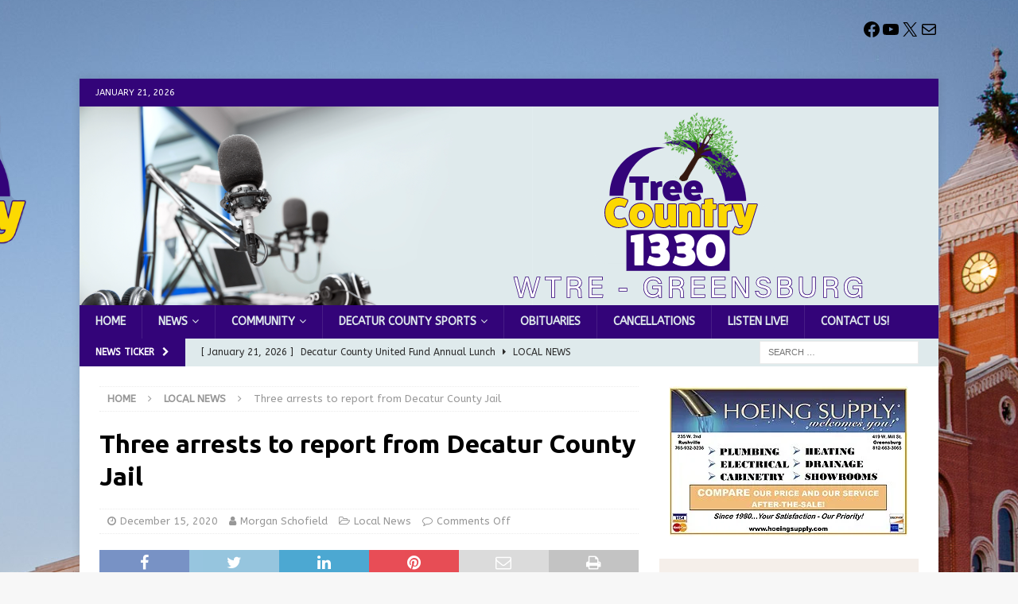

--- FILE ---
content_type: text/html; charset=UTF-8
request_url: https://www.wtreradio.com/localnews/three-arrests-to-report-from-decatur-county-jail-3/
body_size: 16256
content:
<!DOCTYPE html>
<html class="no-js mh-one-sb" dir="ltr" lang="en" prefix="og: https://ogp.me/ns#">
<head>
<meta charset="UTF-8">
<meta name="viewport" content="width=device-width, initial-scale=1.0">
<link rel="profile" href="http://gmpg.org/xfn/11" />
<title>Three arrests to report from Decatur County Jail - WTRE Radio</title>
	<style>img:is([sizes="auto" i], [sizes^="auto," i]) { contain-intrinsic-size: 3000px 1500px }</style>
	
		<!-- All in One SEO 4.8.7 - aioseo.com -->
	<meta name="description" content="24-year old Destinee Vanderpohl of Greensburg - probable cause warrant. 23-year old Colton Roberts of Greensburg - probable cause warrant. 40-year old Angel Reyez-Rueda of Batesville - allegation of operating a vehicle with a blood alcohol content of .15 or more" />
	<meta name="robots" content="max-image-preview:large" />
	<meta name="author" content="Morgan Schofield"/>
	<link rel="canonical" href="https://www.wtreradio.com/localnews/three-arrests-to-report-from-decatur-county-jail-3/" />
	<meta name="generator" content="All in One SEO (AIOSEO) 4.8.7" />
		<meta property="og:locale" content="en_US" />
		<meta property="og:site_name" content="WTRE Radio - Tree Country 1330" />
		<meta property="og:type" content="article" />
		<meta property="og:title" content="Three arrests to report from Decatur County Jail - WTRE Radio" />
		<meta property="og:description" content="24-year old Destinee Vanderpohl of Greensburg - probable cause warrant. 23-year old Colton Roberts of Greensburg - probable cause warrant. 40-year old Angel Reyez-Rueda of Batesville - allegation of operating a vehicle with a blood alcohol content of .15 or more" />
		<meta property="og:url" content="https://www.wtreradio.com/localnews/three-arrests-to-report-from-decatur-county-jail-3/" />
		<meta property="article:tag" content="local news" />
		<meta property="article:published_time" content="2020-12-15T19:03:00+00:00" />
		<meta property="article:modified_time" content="2020-12-30T19:04:10+00:00" />
		<meta property="article:publisher" content="https://www.facebook.com/profile.php?id=100063732244478" />
		<meta name="twitter:card" content="summary_large_image" />
		<meta name="twitter:title" content="Three arrests to report from Decatur County Jail - WTRE Radio" />
		<meta name="twitter:description" content="24-year old Destinee Vanderpohl of Greensburg - probable cause warrant. 23-year old Colton Roberts of Greensburg - probable cause warrant. 40-year old Angel Reyez-Rueda of Batesville - allegation of operating a vehicle with a blood alcohol content of .15 or more" />
		<meta name="twitter:image" content="https://www.wtreradio.com/wp-content/uploads/2025/07/Untitled-11.png" />
		<script type="application/ld+json" class="aioseo-schema">
			{"@context":"https:\/\/schema.org","@graph":[{"@type":"BlogPosting","@id":"https:\/\/www.wtreradio.com\/localnews\/three-arrests-to-report-from-decatur-county-jail-3\/#blogposting","name":"Three arrests to report from Decatur County Jail - WTRE Radio","headline":"Three arrests to report from Decatur County Jail","author":{"@id":"https:\/\/www.wtreradio.com\/author\/mschofield\/#author"},"publisher":{"@id":"https:\/\/www.wtreradio.com\/#organization"},"image":{"@type":"ImageObject","url":"https:\/\/i0.wp.com\/www.wtreradio.com\/wp-content\/uploads\/2025\/07\/Untitled-11.png?fit=1080%2C1080&ssl=1","@id":"https:\/\/www.wtreradio.com\/#articleImage","width":1080,"height":1080},"datePublished":"2020-12-15T14:03:00-05:00","dateModified":"2020-12-30T14:04:10-05:00","inLanguage":"en","mainEntityOfPage":{"@id":"https:\/\/www.wtreradio.com\/localnews\/three-arrests-to-report-from-decatur-county-jail-3\/#webpage"},"isPartOf":{"@id":"https:\/\/www.wtreradio.com\/localnews\/three-arrests-to-report-from-decatur-county-jail-3\/#webpage"},"articleSection":"Local News"},{"@type":"BreadcrumbList","@id":"https:\/\/www.wtreradio.com\/localnews\/three-arrests-to-report-from-decatur-county-jail-3\/#breadcrumblist","itemListElement":[{"@type":"ListItem","@id":"https:\/\/www.wtreradio.com#listItem","position":1,"name":"Home","item":"https:\/\/www.wtreradio.com","nextItem":{"@type":"ListItem","@id":"https:\/\/www.wtreradio.com\/category\/localnews\/#listItem","name":"Local News"}},{"@type":"ListItem","@id":"https:\/\/www.wtreradio.com\/category\/localnews\/#listItem","position":2,"name":"Local News","item":"https:\/\/www.wtreradio.com\/category\/localnews\/","nextItem":{"@type":"ListItem","@id":"https:\/\/www.wtreradio.com\/localnews\/three-arrests-to-report-from-decatur-county-jail-3\/#listItem","name":"Three arrests to report from Decatur County Jail"},"previousItem":{"@type":"ListItem","@id":"https:\/\/www.wtreradio.com#listItem","name":"Home"}},{"@type":"ListItem","@id":"https:\/\/www.wtreradio.com\/localnews\/three-arrests-to-report-from-decatur-county-jail-3\/#listItem","position":3,"name":"Three arrests to report from Decatur County Jail","previousItem":{"@type":"ListItem","@id":"https:\/\/www.wtreradio.com\/category\/localnews\/#listItem","name":"Local News"}}]},{"@type":"Organization","@id":"https:\/\/www.wtreradio.com\/#organization","name":"WTRE Radio","description":"Tree Country 1330","url":"https:\/\/www.wtreradio.com\/","telephone":"+18126633000","logo":{"@type":"ImageObject","url":"https:\/\/i0.wp.com\/www.wtreradio.com\/wp-content\/uploads\/2025\/07\/Untitled-11.png?fit=1080%2C1080&ssl=1","@id":"https:\/\/www.wtreradio.com\/localnews\/three-arrests-to-report-from-decatur-county-jail-3\/#organizationLogo","width":1080,"height":1080},"image":{"@id":"https:\/\/www.wtreradio.com\/localnews\/three-arrests-to-report-from-decatur-county-jail-3\/#organizationLogo"},"sameAs":["https:\/\/www.youtube.com\/@wtreradio665"]},{"@type":"Person","@id":"https:\/\/www.wtreradio.com\/author\/mschofield\/#author","url":"https:\/\/www.wtreradio.com\/author\/mschofield\/","name":"Morgan Schofield","image":{"@type":"ImageObject","@id":"https:\/\/www.wtreradio.com\/localnews\/three-arrests-to-report-from-decatur-county-jail-3\/#authorImage","url":"https:\/\/secure.gravatar.com\/avatar\/d409b2bf8c85142fc86f137bb41e730e703002e1917eb4c45b79f54d910b2dab?s=96&d=mm&r=g","width":96,"height":96,"caption":"Morgan Schofield"}},{"@type":"WebPage","@id":"https:\/\/www.wtreradio.com\/localnews\/three-arrests-to-report-from-decatur-county-jail-3\/#webpage","url":"https:\/\/www.wtreradio.com\/localnews\/three-arrests-to-report-from-decatur-county-jail-3\/","name":"Three arrests to report from Decatur County Jail - WTRE Radio","description":"24-year old Destinee Vanderpohl of Greensburg - probable cause warrant. 23-year old Colton Roberts of Greensburg - probable cause warrant. 40-year old Angel Reyez-Rueda of Batesville - allegation of operating a vehicle with a blood alcohol content of .15 or more","inLanguage":"en","isPartOf":{"@id":"https:\/\/www.wtreradio.com\/#website"},"breadcrumb":{"@id":"https:\/\/www.wtreradio.com\/localnews\/three-arrests-to-report-from-decatur-county-jail-3\/#breadcrumblist"},"author":{"@id":"https:\/\/www.wtreradio.com\/author\/mschofield\/#author"},"creator":{"@id":"https:\/\/www.wtreradio.com\/author\/mschofield\/#author"},"datePublished":"2020-12-15T14:03:00-05:00","dateModified":"2020-12-30T14:04:10-05:00"},{"@type":"WebSite","@id":"https:\/\/www.wtreradio.com\/#website","url":"https:\/\/www.wtreradio.com\/","name":"WTRE Radio","description":"Tree Country 1330","inLanguage":"en","publisher":{"@id":"https:\/\/www.wtreradio.com\/#organization"}}]}
		</script>
		<!-- All in One SEO -->

<link rel='dns-prefetch' href='//stats.wp.com' />
<link rel='dns-prefetch' href='//fonts.googleapis.com' />
<link rel='preconnect' href='//i0.wp.com' />
<link rel='preconnect' href='//c0.wp.com' />
<link rel="alternate" type="application/rss+xml" title="WTRE Radio &raquo; Feed" href="https://www.wtreradio.com/feed/" />
<script type="text/javascript">
/* <![CDATA[ */
window._wpemojiSettings = {"baseUrl":"https:\/\/s.w.org\/images\/core\/emoji\/16.0.1\/72x72\/","ext":".png","svgUrl":"https:\/\/s.w.org\/images\/core\/emoji\/16.0.1\/svg\/","svgExt":".svg","source":{"concatemoji":"https:\/\/www.wtreradio.com\/wp-includes\/js\/wp-emoji-release.min.js?ver=6.8.2"}};
/*! This file is auto-generated */
!function(s,n){var o,i,e;function c(e){try{var t={supportTests:e,timestamp:(new Date).valueOf()};sessionStorage.setItem(o,JSON.stringify(t))}catch(e){}}function p(e,t,n){e.clearRect(0,0,e.canvas.width,e.canvas.height),e.fillText(t,0,0);var t=new Uint32Array(e.getImageData(0,0,e.canvas.width,e.canvas.height).data),a=(e.clearRect(0,0,e.canvas.width,e.canvas.height),e.fillText(n,0,0),new Uint32Array(e.getImageData(0,0,e.canvas.width,e.canvas.height).data));return t.every(function(e,t){return e===a[t]})}function u(e,t){e.clearRect(0,0,e.canvas.width,e.canvas.height),e.fillText(t,0,0);for(var n=e.getImageData(16,16,1,1),a=0;a<n.data.length;a++)if(0!==n.data[a])return!1;return!0}function f(e,t,n,a){switch(t){case"flag":return n(e,"\ud83c\udff3\ufe0f\u200d\u26a7\ufe0f","\ud83c\udff3\ufe0f\u200b\u26a7\ufe0f")?!1:!n(e,"\ud83c\udde8\ud83c\uddf6","\ud83c\udde8\u200b\ud83c\uddf6")&&!n(e,"\ud83c\udff4\udb40\udc67\udb40\udc62\udb40\udc65\udb40\udc6e\udb40\udc67\udb40\udc7f","\ud83c\udff4\u200b\udb40\udc67\u200b\udb40\udc62\u200b\udb40\udc65\u200b\udb40\udc6e\u200b\udb40\udc67\u200b\udb40\udc7f");case"emoji":return!a(e,"\ud83e\udedf")}return!1}function g(e,t,n,a){var r="undefined"!=typeof WorkerGlobalScope&&self instanceof WorkerGlobalScope?new OffscreenCanvas(300,150):s.createElement("canvas"),o=r.getContext("2d",{willReadFrequently:!0}),i=(o.textBaseline="top",o.font="600 32px Arial",{});return e.forEach(function(e){i[e]=t(o,e,n,a)}),i}function t(e){var t=s.createElement("script");t.src=e,t.defer=!0,s.head.appendChild(t)}"undefined"!=typeof Promise&&(o="wpEmojiSettingsSupports",i=["flag","emoji"],n.supports={everything:!0,everythingExceptFlag:!0},e=new Promise(function(e){s.addEventListener("DOMContentLoaded",e,{once:!0})}),new Promise(function(t){var n=function(){try{var e=JSON.parse(sessionStorage.getItem(o));if("object"==typeof e&&"number"==typeof e.timestamp&&(new Date).valueOf()<e.timestamp+604800&&"object"==typeof e.supportTests)return e.supportTests}catch(e){}return null}();if(!n){if("undefined"!=typeof Worker&&"undefined"!=typeof OffscreenCanvas&&"undefined"!=typeof URL&&URL.createObjectURL&&"undefined"!=typeof Blob)try{var e="postMessage("+g.toString()+"("+[JSON.stringify(i),f.toString(),p.toString(),u.toString()].join(",")+"));",a=new Blob([e],{type:"text/javascript"}),r=new Worker(URL.createObjectURL(a),{name:"wpTestEmojiSupports"});return void(r.onmessage=function(e){c(n=e.data),r.terminate(),t(n)})}catch(e){}c(n=g(i,f,p,u))}t(n)}).then(function(e){for(var t in e)n.supports[t]=e[t],n.supports.everything=n.supports.everything&&n.supports[t],"flag"!==t&&(n.supports.everythingExceptFlag=n.supports.everythingExceptFlag&&n.supports[t]);n.supports.everythingExceptFlag=n.supports.everythingExceptFlag&&!n.supports.flag,n.DOMReady=!1,n.readyCallback=function(){n.DOMReady=!0}}).then(function(){return e}).then(function(){var e;n.supports.everything||(n.readyCallback(),(e=n.source||{}).concatemoji?t(e.concatemoji):e.wpemoji&&e.twemoji&&(t(e.twemoji),t(e.wpemoji)))}))}((window,document),window._wpemojiSettings);
/* ]]> */
</script>
<!-- www.wtreradio.com is managing ads with Advanced Ads 2.0.11 – https://wpadvancedads.com/ --><script id="wtrer-ready">
			window.advanced_ads_ready=function(e,a){a=a||"complete";var d=function(e){return"interactive"===a?"loading"!==e:"complete"===e};d(document.readyState)?e():document.addEventListener("readystatechange",(function(a){d(a.target.readyState)&&e()}),{once:"interactive"===a})},window.advanced_ads_ready_queue=window.advanced_ads_ready_queue||[];		</script>
		<link rel='stylesheet' id='jetpack_related-posts-css' href='https://c0.wp.com/p/jetpack/15.0/modules/related-posts/related-posts.css' type='text/css' media='all' />
<link rel='stylesheet' id='dashicons-css' href='https://c0.wp.com/c/6.8.2/wp-includes/css/dashicons.min.css' type='text/css' media='all' />
<link rel='stylesheet' id='post-views-counter-frontend-css' href='https://www.wtreradio.com/wp-content/plugins/post-views-counter/css/frontend.min.css?ver=1.5.5' type='text/css' media='all' />
<style id='wp-emoji-styles-inline-css' type='text/css'>

	img.wp-smiley, img.emoji {
		display: inline !important;
		border: none !important;
		box-shadow: none !important;
		height: 1em !important;
		width: 1em !important;
		margin: 0 0.07em !important;
		vertical-align: -0.1em !important;
		background: none !important;
		padding: 0 !important;
	}
</style>
<link rel='stylesheet' id='wp-block-library-css' href='https://c0.wp.com/c/6.8.2/wp-includes/css/dist/block-library/style.min.css' type='text/css' media='all' />
<style id='classic-theme-styles-inline-css' type='text/css'>
/*! This file is auto-generated */
.wp-block-button__link{color:#fff;background-color:#32373c;border-radius:9999px;box-shadow:none;text-decoration:none;padding:calc(.667em + 2px) calc(1.333em + 2px);font-size:1.125em}.wp-block-file__button{background:#32373c;color:#fff;text-decoration:none}
</style>
<link rel='stylesheet' id='ap-block-posts-style-css' href='https://www.wtreradio.com/wp-content/plugins/advanced-post-block/build/view.css?ver=6.8.2' type='text/css' media='all' />
<link rel='stylesheet' id='mediaelement-css' href='https://c0.wp.com/c/6.8.2/wp-includes/js/mediaelement/mediaelementplayer-legacy.min.css' type='text/css' media='all' />
<link rel='stylesheet' id='wp-mediaelement-css' href='https://c0.wp.com/c/6.8.2/wp-includes/js/mediaelement/wp-mediaelement.min.css' type='text/css' media='all' />
<style id='jetpack-sharing-buttons-style-inline-css' type='text/css'>
.jetpack-sharing-buttons__services-list{display:flex;flex-direction:row;flex-wrap:wrap;gap:0;list-style-type:none;margin:5px;padding:0}.jetpack-sharing-buttons__services-list.has-small-icon-size{font-size:12px}.jetpack-sharing-buttons__services-list.has-normal-icon-size{font-size:16px}.jetpack-sharing-buttons__services-list.has-large-icon-size{font-size:24px}.jetpack-sharing-buttons__services-list.has-huge-icon-size{font-size:36px}@media print{.jetpack-sharing-buttons__services-list{display:none!important}}.editor-styles-wrapper .wp-block-jetpack-sharing-buttons{gap:0;padding-inline-start:0}ul.jetpack-sharing-buttons__services-list.has-background{padding:1.25em 2.375em}
</style>
<style id='global-styles-inline-css' type='text/css'>
:root{--wp--preset--aspect-ratio--square: 1;--wp--preset--aspect-ratio--4-3: 4/3;--wp--preset--aspect-ratio--3-4: 3/4;--wp--preset--aspect-ratio--3-2: 3/2;--wp--preset--aspect-ratio--2-3: 2/3;--wp--preset--aspect-ratio--16-9: 16/9;--wp--preset--aspect-ratio--9-16: 9/16;--wp--preset--color--black: #000000;--wp--preset--color--cyan-bluish-gray: #abb8c3;--wp--preset--color--white: #ffffff;--wp--preset--color--pale-pink: #f78da7;--wp--preset--color--vivid-red: #cf2e2e;--wp--preset--color--luminous-vivid-orange: #ff6900;--wp--preset--color--luminous-vivid-amber: #fcb900;--wp--preset--color--light-green-cyan: #7bdcb5;--wp--preset--color--vivid-green-cyan: #00d084;--wp--preset--color--pale-cyan-blue: #8ed1fc;--wp--preset--color--vivid-cyan-blue: #0693e3;--wp--preset--color--vivid-purple: #9b51e0;--wp--preset--gradient--vivid-cyan-blue-to-vivid-purple: linear-gradient(135deg,rgba(6,147,227,1) 0%,rgb(155,81,224) 100%);--wp--preset--gradient--light-green-cyan-to-vivid-green-cyan: linear-gradient(135deg,rgb(122,220,180) 0%,rgb(0,208,130) 100%);--wp--preset--gradient--luminous-vivid-amber-to-luminous-vivid-orange: linear-gradient(135deg,rgba(252,185,0,1) 0%,rgba(255,105,0,1) 100%);--wp--preset--gradient--luminous-vivid-orange-to-vivid-red: linear-gradient(135deg,rgba(255,105,0,1) 0%,rgb(207,46,46) 100%);--wp--preset--gradient--very-light-gray-to-cyan-bluish-gray: linear-gradient(135deg,rgb(238,238,238) 0%,rgb(169,184,195) 100%);--wp--preset--gradient--cool-to-warm-spectrum: linear-gradient(135deg,rgb(74,234,220) 0%,rgb(151,120,209) 20%,rgb(207,42,186) 40%,rgb(238,44,130) 60%,rgb(251,105,98) 80%,rgb(254,248,76) 100%);--wp--preset--gradient--blush-light-purple: linear-gradient(135deg,rgb(255,206,236) 0%,rgb(152,150,240) 100%);--wp--preset--gradient--blush-bordeaux: linear-gradient(135deg,rgb(254,205,165) 0%,rgb(254,45,45) 50%,rgb(107,0,62) 100%);--wp--preset--gradient--luminous-dusk: linear-gradient(135deg,rgb(255,203,112) 0%,rgb(199,81,192) 50%,rgb(65,88,208) 100%);--wp--preset--gradient--pale-ocean: linear-gradient(135deg,rgb(255,245,203) 0%,rgb(182,227,212) 50%,rgb(51,167,181) 100%);--wp--preset--gradient--electric-grass: linear-gradient(135deg,rgb(202,248,128) 0%,rgb(113,206,126) 100%);--wp--preset--gradient--midnight: linear-gradient(135deg,rgb(2,3,129) 0%,rgb(40,116,252) 100%);--wp--preset--font-size--small: 13px;--wp--preset--font-size--medium: 20px;--wp--preset--font-size--large: 36px;--wp--preset--font-size--x-large: 42px;--wp--preset--spacing--20: 0.44rem;--wp--preset--spacing--30: 0.67rem;--wp--preset--spacing--40: 1rem;--wp--preset--spacing--50: 1.5rem;--wp--preset--spacing--60: 2.25rem;--wp--preset--spacing--70: 3.38rem;--wp--preset--spacing--80: 5.06rem;--wp--preset--shadow--natural: 6px 6px 9px rgba(0, 0, 0, 0.2);--wp--preset--shadow--deep: 12px 12px 50px rgba(0, 0, 0, 0.4);--wp--preset--shadow--sharp: 6px 6px 0px rgba(0, 0, 0, 0.2);--wp--preset--shadow--outlined: 6px 6px 0px -3px rgba(255, 255, 255, 1), 6px 6px rgba(0, 0, 0, 1);--wp--preset--shadow--crisp: 6px 6px 0px rgba(0, 0, 0, 1);}:where(.is-layout-flex){gap: 0.5em;}:where(.is-layout-grid){gap: 0.5em;}body .is-layout-flex{display: flex;}.is-layout-flex{flex-wrap: wrap;align-items: center;}.is-layout-flex > :is(*, div){margin: 0;}body .is-layout-grid{display: grid;}.is-layout-grid > :is(*, div){margin: 0;}:where(.wp-block-columns.is-layout-flex){gap: 2em;}:where(.wp-block-columns.is-layout-grid){gap: 2em;}:where(.wp-block-post-template.is-layout-flex){gap: 1.25em;}:where(.wp-block-post-template.is-layout-grid){gap: 1.25em;}.has-black-color{color: var(--wp--preset--color--black) !important;}.has-cyan-bluish-gray-color{color: var(--wp--preset--color--cyan-bluish-gray) !important;}.has-white-color{color: var(--wp--preset--color--white) !important;}.has-pale-pink-color{color: var(--wp--preset--color--pale-pink) !important;}.has-vivid-red-color{color: var(--wp--preset--color--vivid-red) !important;}.has-luminous-vivid-orange-color{color: var(--wp--preset--color--luminous-vivid-orange) !important;}.has-luminous-vivid-amber-color{color: var(--wp--preset--color--luminous-vivid-amber) !important;}.has-light-green-cyan-color{color: var(--wp--preset--color--light-green-cyan) !important;}.has-vivid-green-cyan-color{color: var(--wp--preset--color--vivid-green-cyan) !important;}.has-pale-cyan-blue-color{color: var(--wp--preset--color--pale-cyan-blue) !important;}.has-vivid-cyan-blue-color{color: var(--wp--preset--color--vivid-cyan-blue) !important;}.has-vivid-purple-color{color: var(--wp--preset--color--vivid-purple) !important;}.has-black-background-color{background-color: var(--wp--preset--color--black) !important;}.has-cyan-bluish-gray-background-color{background-color: var(--wp--preset--color--cyan-bluish-gray) !important;}.has-white-background-color{background-color: var(--wp--preset--color--white) !important;}.has-pale-pink-background-color{background-color: var(--wp--preset--color--pale-pink) !important;}.has-vivid-red-background-color{background-color: var(--wp--preset--color--vivid-red) !important;}.has-luminous-vivid-orange-background-color{background-color: var(--wp--preset--color--luminous-vivid-orange) !important;}.has-luminous-vivid-amber-background-color{background-color: var(--wp--preset--color--luminous-vivid-amber) !important;}.has-light-green-cyan-background-color{background-color: var(--wp--preset--color--light-green-cyan) !important;}.has-vivid-green-cyan-background-color{background-color: var(--wp--preset--color--vivid-green-cyan) !important;}.has-pale-cyan-blue-background-color{background-color: var(--wp--preset--color--pale-cyan-blue) !important;}.has-vivid-cyan-blue-background-color{background-color: var(--wp--preset--color--vivid-cyan-blue) !important;}.has-vivid-purple-background-color{background-color: var(--wp--preset--color--vivid-purple) !important;}.has-black-border-color{border-color: var(--wp--preset--color--black) !important;}.has-cyan-bluish-gray-border-color{border-color: var(--wp--preset--color--cyan-bluish-gray) !important;}.has-white-border-color{border-color: var(--wp--preset--color--white) !important;}.has-pale-pink-border-color{border-color: var(--wp--preset--color--pale-pink) !important;}.has-vivid-red-border-color{border-color: var(--wp--preset--color--vivid-red) !important;}.has-luminous-vivid-orange-border-color{border-color: var(--wp--preset--color--luminous-vivid-orange) !important;}.has-luminous-vivid-amber-border-color{border-color: var(--wp--preset--color--luminous-vivid-amber) !important;}.has-light-green-cyan-border-color{border-color: var(--wp--preset--color--light-green-cyan) !important;}.has-vivid-green-cyan-border-color{border-color: var(--wp--preset--color--vivid-green-cyan) !important;}.has-pale-cyan-blue-border-color{border-color: var(--wp--preset--color--pale-cyan-blue) !important;}.has-vivid-cyan-blue-border-color{border-color: var(--wp--preset--color--vivid-cyan-blue) !important;}.has-vivid-purple-border-color{border-color: var(--wp--preset--color--vivid-purple) !important;}.has-vivid-cyan-blue-to-vivid-purple-gradient-background{background: var(--wp--preset--gradient--vivid-cyan-blue-to-vivid-purple) !important;}.has-light-green-cyan-to-vivid-green-cyan-gradient-background{background: var(--wp--preset--gradient--light-green-cyan-to-vivid-green-cyan) !important;}.has-luminous-vivid-amber-to-luminous-vivid-orange-gradient-background{background: var(--wp--preset--gradient--luminous-vivid-amber-to-luminous-vivid-orange) !important;}.has-luminous-vivid-orange-to-vivid-red-gradient-background{background: var(--wp--preset--gradient--luminous-vivid-orange-to-vivid-red) !important;}.has-very-light-gray-to-cyan-bluish-gray-gradient-background{background: var(--wp--preset--gradient--very-light-gray-to-cyan-bluish-gray) !important;}.has-cool-to-warm-spectrum-gradient-background{background: var(--wp--preset--gradient--cool-to-warm-spectrum) !important;}.has-blush-light-purple-gradient-background{background: var(--wp--preset--gradient--blush-light-purple) !important;}.has-blush-bordeaux-gradient-background{background: var(--wp--preset--gradient--blush-bordeaux) !important;}.has-luminous-dusk-gradient-background{background: var(--wp--preset--gradient--luminous-dusk) !important;}.has-pale-ocean-gradient-background{background: var(--wp--preset--gradient--pale-ocean) !important;}.has-electric-grass-gradient-background{background: var(--wp--preset--gradient--electric-grass) !important;}.has-midnight-gradient-background{background: var(--wp--preset--gradient--midnight) !important;}.has-small-font-size{font-size: var(--wp--preset--font-size--small) !important;}.has-medium-font-size{font-size: var(--wp--preset--font-size--medium) !important;}.has-large-font-size{font-size: var(--wp--preset--font-size--large) !important;}.has-x-large-font-size{font-size: var(--wp--preset--font-size--x-large) !important;}
:where(.wp-block-post-template.is-layout-flex){gap: 1.25em;}:where(.wp-block-post-template.is-layout-grid){gap: 1.25em;}
:where(.wp-block-columns.is-layout-flex){gap: 2em;}:where(.wp-block-columns.is-layout-grid){gap: 2em;}
:root :where(.wp-block-pullquote){font-size: 1.5em;line-height: 1.6;}
</style>
<link rel='stylesheet' id='mh-magazine-css' href='https://www.wtreradio.com/wp-content/themes/mh-magazine/style.css?ver=3.9.8' type='text/css' media='all' />
<link rel='stylesheet' id='mh-font-awesome-css' href='https://www.wtreradio.com/wp-content/themes/mh-magazine/includes/font-awesome.min.css' type='text/css' media='all' />
<link rel='stylesheet' id='mh-google-fonts-css' href='https://fonts.googleapis.com/css?family=ABeeZee:300,400,400italic,600,700%7cUbuntu:300,400,400italic,600,700' type='text/css' media='all' />
<script type="text/javascript" id="jetpack_related-posts-js-extra">
/* <![CDATA[ */
var related_posts_js_options = {"post_heading":"h4"};
/* ]]> */
</script>
<script type="text/javascript" src="https://c0.wp.com/p/jetpack/15.0/_inc/build/related-posts/related-posts.min.js" id="jetpack_related-posts-js"></script>
<script type="text/javascript" src="https://c0.wp.com/c/6.8.2/wp-includes/js/jquery/jquery.min.js" id="jquery-core-js"></script>
<script type="text/javascript" src="https://c0.wp.com/c/6.8.2/wp-includes/js/jquery/jquery-migrate.min.js" id="jquery-migrate-js"></script>
<script type="text/javascript" src="https://www.wtreradio.com/wp-content/themes/mh-magazine/js/scripts.js?ver=3.9.8" id="mh-scripts-js"></script>
<script type="text/javascript" id="advanced-ads-advanced-js-js-extra">
/* <![CDATA[ */
var advads_options = {"blog_id":"1","privacy":{"enabled":false,"state":"not_needed"}};
/* ]]> */
</script>
<script type="text/javascript" src="https://www.wtreradio.com/wp-content/plugins/advanced-ads/public/assets/js/advanced.min.js?ver=2.0.11" id="advanced-ads-advanced-js-js"></script>
<link rel="https://api.w.org/" href="https://www.wtreradio.com/wp-json/" /><link rel="alternate" title="JSON" type="application/json" href="https://www.wtreradio.com/wp-json/wp/v2/posts/1068" /><link rel="EditURI" type="application/rsd+xml" title="RSD" href="https://www.wtreradio.com/xmlrpc.php?rsd" />
<meta name="generator" content="WordPress 6.8.2" />
<link rel='shortlink' href='https://www.wtreradio.com/?p=1068' />
<link rel="alternate" title="oEmbed (JSON)" type="application/json+oembed" href="https://www.wtreradio.com/wp-json/oembed/1.0/embed?url=https%3A%2F%2Fwww.wtreradio.com%2Flocalnews%2Fthree-arrests-to-report-from-decatur-county-jail-3%2F" />
<link rel="alternate" title="oEmbed (XML)" type="text/xml+oembed" href="https://www.wtreradio.com/wp-json/oembed/1.0/embed?url=https%3A%2F%2Fwww.wtreradio.com%2Flocalnews%2Fthree-arrests-to-report-from-decatur-county-jail-3%2F&#038;format=xml" />
	<style>img#wpstats{display:none}</style>
		<style type="text/css">
.mh-navigation li:hover, .mh-navigation ul li:hover > ul, .mh-main-nav-wrap, .mh-main-nav, .mh-social-nav li a:hover, .entry-tags li, .mh-slider-caption, .mh-widget-layout8 .mh-widget-title .mh-footer-widget-title-inner, .mh-widget-col-1 .mh-slider-caption, .mh-widget-col-1 .mh-posts-lineup-caption, .mh-carousel-layout1, .mh-spotlight-widget, .mh-social-widget li a, .mh-author-bio-widget, .mh-footer-widget .mh-tab-comment-excerpt, .mh-nip-item:hover .mh-nip-overlay, .mh-widget .tagcloud a, .mh-footer-widget .tagcloud a, .mh-footer, .mh-copyright-wrap, input[type=submit]:hover, #infinite-handle span:hover { background: #330479; }
.mh-extra-nav-bg { background: rgba(51, 4, 121, 0.2); }
.mh-slider-caption, .mh-posts-stacked-title, .mh-posts-lineup-caption { background: #330479; background: rgba(51, 4, 121, 0.8); }
@media screen and (max-width: 900px) { #mh-mobile .mh-slider-caption, #mh-mobile .mh-posts-lineup-caption { background: rgba(51, 4, 121, 1); } }
.slicknav_menu, .slicknav_nav ul, #mh-mobile .mh-footer-widget .mh-posts-stacked-overlay { border-color: #330479; }
.mh-copyright, .mh-copyright a { color: #fff; }
.mh-widget-layout4 .mh-widget-title { background: #330479; background: rgba(51, 4, 121, 0.6); }
.mh-preheader, .mh-wide-layout .mh-subheader, .mh-ticker-title, .mh-main-nav li:hover, .mh-footer-nav, .slicknav_menu, .slicknav_btn, .slicknav_nav .slicknav_item:hover, .slicknav_nav a:hover, .mh-back-to-top, .mh-subheading, .entry-tags .fa, .entry-tags li:hover, .mh-widget-layout2 .mh-widget-title, .mh-widget-layout4 .mh-widget-title-inner, .mh-widget-layout4 .mh-footer-widget-title, .mh-widget-layout5 .mh-widget-title-inner, .mh-widget-layout6 .mh-widget-title, #mh-mobile .flex-control-paging li a.flex-active, .mh-image-caption, .mh-carousel-layout1 .mh-carousel-caption, .mh-tab-button.active, .mh-tab-button.active:hover, .mh-footer-widget .mh-tab-button.active, .mh-social-widget li:hover a, .mh-footer-widget .mh-social-widget li a, .mh-footer-widget .mh-author-bio-widget, .tagcloud a:hover, .mh-widget .tagcloud a:hover, .mh-footer-widget .tagcloud a:hover, .mh-posts-stacked-item .mh-meta, .page-numbers:hover, .mh-loop-pagination .current, .mh-comments-pagination .current, .pagelink, a:hover .pagelink, input[type=submit], #infinite-handle span { background: #330479; }
.mh-main-nav-wrap .slicknav_nav ul, blockquote, .mh-widget-layout1 .mh-widget-title, .mh-widget-layout3 .mh-widget-title, .mh-widget-layout5 .mh-widget-title, .mh-widget-layout8 .mh-widget-title:after, #mh-mobile .mh-slider-caption, .mh-carousel-layout1, .mh-spotlight-widget, .mh-author-bio-widget, .mh-author-bio-title, .mh-author-bio-image-frame, .mh-video-widget, .mh-tab-buttons, textarea:hover, input[type=text]:hover, input[type=email]:hover, input[type=tel]:hover, input[type=url]:hover { border-color: #330479; }
.mh-header-tagline, .mh-dropcap, .mh-carousel-layout1 .flex-direction-nav a, .mh-carousel-layout2 .mh-carousel-caption, .mh-posts-digest-small-category, .mh-posts-lineup-more, .bypostauthor .fn:after, .mh-comment-list .comment-reply-link:before, #respond #cancel-comment-reply-link:before { color: #330479; }
.mh-subheader, .page-numbers, a .pagelink, .mh-widget-layout3 .mh-widget-title, .mh-widget .search-form, .mh-tab-button, .mh-tab-content, .mh-nip-widget, .mh-magazine-facebook-page-widget, .mh-social-widget, .mh-posts-horizontal-widget, .mh-ad-spot, .mh-info-spot { background: #dfeaec; }
.mh-tab-post-item { border-color: rgba(255, 255, 255, 0.3); }
.mh-tab-comment-excerpt { background: rgba(255, 255, 255, 0.6); }
#mh-mobile .mh-header-nav li:hover a, .mh-main-nav li a, .mh-extra-nav li:hover a, .mh-footer-nav li:hover a, .mh-social-nav li:hover .fa-mh-social, .mh-main-nav-wrap .slicknav_menu a, .mh-main-nav-wrap .slicknav_menu a:hover, .entry-tags a, .mh-slider-caption, .mh-slider-caption a, .mh-slider-caption a:hover, .mh-spotlight-widget, #mh-mobile .mh-spotlight-widget a, #mh-mobile .mh-spotlight-widget a:hover, .mh-spotlight-widget .mh-spotlight-meta, .mh-posts-stacked-title a, .mh-posts-stacked-title a:hover, .mh-posts-lineup-widget a, .mh-posts-lineup-widget a:hover, .mh-posts-lineup-caption, .mh-footer-widget .mh-tabbed-widget, .mh-footer-widget .mh-tabbed-widget a, .mh-footer-widget .mh-tabbed-widget a:hover, .mh-author-bio-title, .mh-author-bio-text, .mh-social-widget .fa-mh-social, .mh-footer, .mh-footer a, .mh-footer a:hover, .mh-footer .mh-meta, .mh-footer .mh-meta a, .mh-footer .mh-meta a:hover, .mh-footer .wp-caption-text, .mh-widget-layout1 .mh-widget-title.mh-footer-widget-title, .mh-widget-layout1 .mh-widget-title.mh-footer-widget-title a, .mh-widget-layout3 .mh-widget-title.mh-footer-widget-title, .mh-widget-layout3 .mh-widget-title.mh-footer-widget-title a, .mh-widget-layout7 .mh-widget-title.mh-footer-widget-title, .mh-widget-layout7 .mh-widget-title.mh-footer-widget-title a, .mh-widget-layout8 .mh-widget-title.mh-footer-widget-title, .mh-widget-layout8 .mh-widget-title.mh-footer-widget-title a, .mh-copyright, .mh-copyright a, .mh-copyright a:hover, .tagcloud a, .mh-tabbed-widget .tagcloud a, input[type=submit]:hover, #infinite-handle span:hover { color: #dfeaec; }
.mh-main-nav-wrap .slicknav_menu .slicknav_icon-bar { background: #dfeaec; }
.entry-content a { color: #89bcff; }
a:hover, .entry-content a:hover, #respond a:hover, #respond #cancel-comment-reply-link:hover, #respond .logged-in-as a:hover, .mh-comment-list .comment-meta a:hover, .mh-ping-list .mh-ping-item a:hover, .mh-meta a:hover, .mh-breadcrumb a:hover, .mh-tabbed-widget a:hover { color: #0800ff; }
</style>
<!--[if lt IE 9]>
<script src="https://www.wtreradio.com/wp-content/themes/mh-magazine/js/css3-mediaqueries.js"></script>
<![endif]-->
<style type="text/css">
h1, h2, h3, h4, h5, h6, .mh-custom-posts-small-title { font-family: "Ubuntu", sans-serif; }
body { font-family: "ABeeZee", sans-serif; }
</style>
		<script type="text/javascript">
			var advadsCfpQueue = [];
			var advadsCfpAd = function( adID ) {
				if ( 'undefined' === typeof advadsProCfp ) {
					advadsCfpQueue.push( adID )
				} else {
					advadsProCfp.addElement( adID )
				}
			}
		</script>
		<style type="text/css" id="custom-background-css">
body.custom-background { background-image: url("https://www.wtreradio.com/wp-content/uploads/2024/07/Untitled-1-1.jpeg"); background-position: center top; background-size: auto; background-repeat: repeat; background-attachment: fixed; }
</style>
	<link rel="icon" href="https://i0.wp.com/www.wtreradio.com/wp-content/uploads/2020/10/WTRE_Logo.jpg?fit=32%2C25&#038;ssl=1" sizes="32x32" />
<link rel="icon" href="https://i0.wp.com/www.wtreradio.com/wp-content/uploads/2020/10/WTRE_Logo.jpg?fit=192%2C151&#038;ssl=1" sizes="192x192" />
<link rel="apple-touch-icon" href="https://i0.wp.com/www.wtreradio.com/wp-content/uploads/2020/10/WTRE_Logo.jpg?fit=180%2C141&#038;ssl=1" />
<meta name="msapplication-TileImage" content="https://i0.wp.com/www.wtreradio.com/wp-content/uploads/2020/10/WTRE_Logo.jpg?fit=200%2C157&#038;ssl=1" />
</head>
<body id="mh-mobile" class="wp-singular post-template-default single single-post postid-1068 single-format-standard custom-background wp-theme-mh-magazine metaslider-plugin mh-boxed-layout mh-right-sb mh-loop-layout1 mh-widget-layout3 aa-prefix-wtrer-" itemscope="itemscope" itemtype="https://schema.org/WebPage">
<aside class="mh-container mh-header-widget-1">
<div id="block-132" class="mh-widget mh-header-1 widget_block">
<div class="wp-block-group"><div class="wp-block-group__inner-container is-layout-constrained wp-block-group-is-layout-constrained">
<div class="wp-block-columns are-vertically-aligned-center is-layout-flex wp-container-core-columns-is-layout-9d6595d7 wp-block-columns-is-layout-flex">
<div class="wp-block-column is-vertically-aligned-center is-layout-flow wp-block-column-is-layout-flow" style="flex-basis:100%">
<div class="wp-block-group is-content-justification-right is-nowrap is-layout-flex wp-container-core-group-is-layout-fd526d70 wp-block-group-is-layout-flex">
<div class="wp-block-columns is-layout-flex wp-container-core-columns-is-layout-9d6595d7 wp-block-columns-is-layout-flex">
<div class="wp-block-column is-vertically-aligned-stretch is-layout-flow wp-block-column-is-layout-flow" style="flex-basis:100%">
<div class="wp-block-group is-vertical is-layout-flex wp-container-core-group-is-layout-8cf370e7 wp-block-group-is-layout-flex">
<div class="wp-block-group"><div class="wp-block-group__inner-container is-layout-constrained wp-block-group-is-layout-constrained">
<ul class="wp-block-social-links alignright has-normal-icon-size is-style-default is-content-justification-left is-layout-flex wp-container-core-social-links-is-layout-fdcfc74e wp-block-social-links-is-layout-flex"><li class="wp-social-link wp-social-link-facebook  wp-block-social-link"><a href="https://www.facebook.com/profile.php?id=100063732244478" class="wp-block-social-link-anchor"><svg width="24" height="24" viewBox="0 0 24 24" version="1.1" xmlns="http://www.w3.org/2000/svg" aria-hidden="true" focusable="false"><path d="M12 2C6.5 2 2 6.5 2 12c0 5 3.7 9.1 8.4 9.9v-7H7.9V12h2.5V9.8c0-2.5 1.5-3.9 3.8-3.9 1.1 0 2.2.2 2.2.2v2.5h-1.3c-1.2 0-1.6.8-1.6 1.6V12h2.8l-.4 2.9h-2.3v7C18.3 21.1 22 17 22 12c0-5.5-4.5-10-10-10z"></path></svg><span class="wp-block-social-link-label screen-reader-text">Like us on Facebook!</span></a></li>

<li class="wp-social-link wp-social-link-youtube  wp-block-social-link"><a rel="https://www.youtube.com/@wtreradio665" href="https://www.youtube.com/@wtreradio665" class="wp-block-social-link-anchor"><svg width="24" height="24" viewBox="0 0 24 24" version="1.1" xmlns="http://www.w3.org/2000/svg" aria-hidden="true" focusable="false"><path d="M21.8,8.001c0,0-0.195-1.378-0.795-1.985c-0.76-0.797-1.613-0.801-2.004-0.847c-2.799-0.202-6.997-0.202-6.997-0.202 h-0.009c0,0-4.198,0-6.997,0.202C4.608,5.216,3.756,5.22,2.995,6.016C2.395,6.623,2.2,8.001,2.2,8.001S2,9.62,2,11.238v1.517 c0,1.618,0.2,3.237,0.2,3.237s0.195,1.378,0.795,1.985c0.761,0.797,1.76,0.771,2.205,0.855c1.6,0.153,6.8,0.201,6.8,0.201 s4.203-0.006,7.001-0.209c0.391-0.047,1.243-0.051,2.004-0.847c0.6-0.607,0.795-1.985,0.795-1.985s0.2-1.618,0.2-3.237v-1.517 C22,9.62,21.8,8.001,21.8,8.001z M9.935,14.594l-0.001-5.62l5.404,2.82L9.935,14.594z"></path></svg><span class="wp-block-social-link-label screen-reader-text">YouTube</span></a></li>

<li class="wp-social-link wp-social-link-x  wp-block-social-link"><a href="https://twitter.com/wtreradio" class="wp-block-social-link-anchor"><svg width="24" height="24" viewBox="0 0 24 24" version="1.1" xmlns="http://www.w3.org/2000/svg" aria-hidden="true" focusable="false"><path d="M13.982 10.622 20.54 3h-1.554l-5.693 6.618L8.745 3H3.5l6.876 10.007L3.5 21h1.554l6.012-6.989L15.868 21h5.245l-7.131-10.378Zm-2.128 2.474-.697-.997-5.543-7.93H8l4.474 6.4.697.996 5.815 8.318h-2.387l-4.745-6.787Z" /></svg><span class="wp-block-social-link-label screen-reader-text">X</span></a></li>

<li class="wp-social-link wp-social-link-mail  wp-block-social-link"><a href="mailto:&#119;&#116;re&#046;&#119;&#116;&#114;&#101;&#064;&#103;&#109;&#097;&#105;l.com" class="wp-block-social-link-anchor"><svg width="24" height="24" viewBox="0 0 24 24" version="1.1" xmlns="http://www.w3.org/2000/svg" aria-hidden="true" focusable="false"><path d="M19,5H5c-1.1,0-2,.9-2,2v10c0,1.1.9,2,2,2h14c1.1,0,2-.9,2-2V7c0-1.1-.9-2-2-2zm.5,12c0,.3-.2.5-.5.5H5c-.3,0-.5-.2-.5-.5V9.8l7.5,5.6,7.5-5.6V17zm0-9.1L12,13.6,4.5,7.9V7c0-.3.2-.5.5-.5h14c.3,0,.5.2.5.5v.9z"></path></svg><span class="wp-block-social-link-label screen-reader-text">Mail</span></a></li></ul>
</div></div>
</div>
</div>
</div>
</div>
</div>
</div>
</div></div>
</div><div id="block-526" class="mh-widget mh-header-1 widget_block"><p></p>
</div></aside>
<div class="mh-container mh-container-outer">
<div class="mh-header-nav-mobile clearfix"></div>
	<div class="mh-preheader">
    	<div class="mh-container mh-container-inner mh-row clearfix">
							<div class="mh-header-bar-content mh-header-bar-top-left mh-col-2-3 clearfix">
											<div class="mh-header-date mh-header-date-top">
							January 21, 2026						</div>
									</div>
										<div class="mh-header-bar-content mh-header-bar-top-right mh-col-1-3 clearfix">
									</div>
					</div>
	</div>
<header class="mh-header" itemscope="itemscope" itemtype="https://schema.org/WPHeader">
	<div class="mh-container mh-container-inner clearfix">
		<div class="mh-custom-header clearfix">
<a class="mh-header-image-link" href="https://www.wtreradio.com/" title="WTRE Radio" rel="home">
<img class="mh-header-image" src="https://www.wtreradio.com/wp-content/uploads/2024/02/WTRE.png" height="250" width="1080" alt="WTRE Radio" />
</a>
</div>
	</div>
	<div class="mh-main-nav-wrap">
		<nav class="mh-navigation mh-main-nav mh-container mh-container-inner clearfix" itemscope="itemscope" itemtype="https://schema.org/SiteNavigationElement">
			<div class="menu-wtre-main-container"><ul id="menu-wtre-main" class="menu"><li id="menu-item-22146" class="menu-item menu-item-type-post_type menu-item-object-page menu-item-home menu-item-22146"><a href="https://www.wtreradio.com/">Home</a></li>
<li id="menu-item-22249" class="menu-item menu-item-type-post_type menu-item-object-page menu-item-has-children menu-item-22249"><a href="https://www.wtreradio.com/news/">NEWS</a>
<ul class="sub-menu">
	<li id="menu-item-22155" class="menu-item menu-item-type-taxonomy menu-item-object-category menu-item-22155"><a href="https://www.wtreradio.com/category/copcorner/">Cop Corner</a></li>
	<li id="menu-item-22153" class="menu-item menu-item-type-taxonomy menu-item-object-category current-post-ancestor current-menu-parent current-post-parent menu-item-22153"><a href="https://www.wtreradio.com/category/localnews/">Local News</a></li>
	<li id="menu-item-22154" class="menu-item menu-item-type-taxonomy menu-item-object-category menu-item-22154"><a href="https://www.wtreradio.com/category/regional-news/">Regional News</a></li>
</ul>
</li>
<li id="menu-item-22250" class="menu-item menu-item-type-post_type menu-item-object-page menu-item-has-children menu-item-22250"><a href="https://www.wtreradio.com/community/">Community</a>
<ul class="sub-menu">
	<li id="menu-item-22591" class="menu-item menu-item-type-post_type menu-item-object-page menu-item-has-children menu-item-22591"><a href="https://www.wtreradio.com/calendar-events/">Calendar &#038; Events</a>
	<ul class="sub-menu">
		<li id="menu-item-27315" class="menu-item menu-item-type-taxonomy menu-item-object-category menu-item-has-children menu-item-27315"><a href="https://www.wtreradio.com/category/veterans-day-2024/">Veteran&#8217;s Day 2024</a>
		<ul class="sub-menu">
			<li id="menu-item-27366" class="menu-item menu-item-type-post_type menu-item-object-page menu-item-27366"><a href="https://www.wtreradio.com/honoring-our-communitys-veterans/">Honoring Our Community’s Veterans</a></li>
			<li id="menu-item-27314" class="menu-item menu-item-type-custom menu-item-object-custom menu-item-27314"><a href="https://flic.kr/s/aHskkhw73k">GCHS Class of &#8217;65 Veterans</a></li>
		</ul>
</li>
	</ul>
</li>
	<li id="menu-item-31846" class="menu-item menu-item-type-taxonomy menu-item-object-category menu-item-31846"><a href="https://www.wtreradio.com/category/community-interest/celebration-of-ag/">Celebration of Agriculture</a></li>
	<li id="menu-item-22158" class="menu-item menu-item-type-taxonomy menu-item-object-category menu-item-has-children menu-item-22158"><a href="https://www.wtreradio.com/category/community-interest/">Community Interest</a>
	<ul class="sub-menu">
		<li id="menu-item-28791" class="menu-item menu-item-type-post_type menu-item-object-page menu-item-28791"><a href="https://www.wtreradio.com/500-reasons-to-smile-in-2025/">500 Reasons to Smile in 2025!</a></li>
		<li id="menu-item-22168" class="menu-item menu-item-type-post_type menu-item-object-page menu-item-22168"><a href="https://www.wtreradio.com/women-in-ag/">Locals in Ag</a></li>
	</ul>
</li>
	<li id="menu-item-24526" class="menu-item menu-item-type-taxonomy menu-item-object-category menu-item-has-children menu-item-24526"><a href="https://www.wtreradio.com/category/decatur-county-fair/">Decatur County Fair</a>
	<ul class="sub-menu">
		<li id="menu-item-24780" class="menu-item menu-item-type-post_type menu-item-object-page menu-item-24780"><a href="https://www.wtreradio.com/?page_id=24773">Farmer of the Day!</a></li>
		<li id="menu-item-24771" class="menu-item menu-item-type-custom menu-item-object-custom menu-item-24771"><a href="https://www.youtube.com/@wtreradio665">FAIR LIVE! on YouTube</a></li>
	</ul>
</li>
	<li id="menu-item-31651" class="menu-item menu-item-type-taxonomy menu-item-object-category menu-item-31651"><a href="https://www.wtreradio.com/category/community-interest/recipe-of-the-week/">Recipe of the Week</a></li>
	<li id="menu-item-28771" class="menu-item menu-item-type-post_type menu-item-object-page menu-item-has-children menu-item-28771"><a href="https://www.wtreradio.com/shop-local-4/">Shop Local</a>
	<ul class="sub-menu">
		<li id="menu-item-22157" class="menu-item menu-item-type-taxonomy menu-item-object-category menu-item-22157"><a href="https://www.wtreradio.com/category/localnews/locally-owned-and-operated/">locally owned and operated</a></li>
	</ul>
</li>
</ul>
</li>
<li id="menu-item-22159" class="menu-item menu-item-type-post_type menu-item-object-page menu-item-has-children menu-item-22159"><a href="https://www.wtreradio.com/local-sports-scoring/">Decatur County Sports</a>
<ul class="sub-menu">
	<li id="menu-item-35859" class="menu-item menu-item-type-post_type menu-item-object-page menu-item-35859"><a href="https://www.wtreradio.com/submit-local-sports-scores/">Submit Local Sports Scores</a></li>
	<li id="menu-item-21978" class="menu-item menu-item-type-taxonomy menu-item-object-category menu-item-21978"><a href="https://www.wtreradio.com/category/localsports/">Local Sports</a></li>
	<li id="menu-item-22163" class="menu-item menu-item-type-taxonomy menu-item-object-category menu-item-22163"><a href="https://www.wtreradio.com/category/greensburg-boys/">Greensburg Boys</a></li>
	<li id="menu-item-22162" class="menu-item menu-item-type-taxonomy menu-item-object-category menu-item-22162"><a href="https://www.wtreradio.com/category/greensburg-girls/">Greensburg Girls</a></li>
	<li id="menu-item-22160" class="menu-item menu-item-type-taxonomy menu-item-object-category menu-item-22160"><a href="https://www.wtreradio.com/category/north-decatur-boys/">North Decatur Boys</a></li>
	<li id="menu-item-22161" class="menu-item menu-item-type-taxonomy menu-item-object-category menu-item-22161"><a href="https://www.wtreradio.com/category/north-decatur-girls/">North Decatur Girls</a></li>
	<li id="menu-item-22164" class="menu-item menu-item-type-taxonomy menu-item-object-category menu-item-22164"><a href="https://www.wtreradio.com/category/south-decatur-boys/">South Decatur Boys</a></li>
	<li id="menu-item-22165" class="menu-item menu-item-type-taxonomy menu-item-object-category menu-item-22165"><a href="https://www.wtreradio.com/category/south-decatur-girls/">South Decatur Girls</a></li>
	<li id="menu-item-22166" class="menu-item menu-item-type-taxonomy menu-item-object-category menu-item-22166"><a href="https://www.wtreradio.com/category/stmarysgirls/">St. Mary&#8217;s Girls</a></li>
	<li id="menu-item-22167" class="menu-item menu-item-type-taxonomy menu-item-object-category menu-item-22167"><a href="https://www.wtreradio.com/category/stmarysboys/">St. Mary&#8217;s Boys</a></li>
</ul>
</li>
<li id="menu-item-22148" class="menu-item menu-item-type-taxonomy menu-item-object-category menu-item-22148"><a href="https://www.wtreradio.com/category/obituaries/">Obituaries</a></li>
<li id="menu-item-22147" class="menu-item menu-item-type-post_type menu-item-object-page menu-item-22147"><a href="https://www.wtreradio.com/cancelations/">Cancellations</a></li>
<li id="menu-item-22277" class="menu-item menu-item-type-custom menu-item-object-custom menu-item-22277"><a href="https://wtre.streamguys1.com/live?_ic2=1736964214365">Listen Live!</a></li>
<li id="menu-item-23404" class="menu-item menu-item-type-post_type menu-item-object-page menu-item-23404"><a href="https://www.wtreradio.com/contact-us-2/">Contact us!</a></li>
</ul></div>		</nav>
	</div>
	</header>
	<div class="mh-subheader">
		<div class="mh-container mh-container-inner mh-row clearfix">
							<div class="mh-header-bar-content mh-header-bar-bottom-left mh-col-2-3 clearfix">
											<div class="mh-header-ticker mh-header-ticker-bottom">
							<div class="mh-ticker-bottom">
			<div class="mh-ticker-title mh-ticker-title-bottom">
			News Ticker<i class="fa fa-chevron-right"></i>		</div>
		<div class="mh-ticker-content mh-ticker-content-bottom">
		<ul id="mh-ticker-loop-bottom">				<li class="mh-ticker-item mh-ticker-item-bottom">
					<a href="https://www.wtreradio.com/localnews/decatur-county-united-fund-annual-lunch/" title="Decatur County United Fund Annual Lunch">
						<span class="mh-ticker-item-date mh-ticker-item-date-bottom">
                        	[ January 21, 2026 ]                        </span>
						<span class="mh-ticker-item-title mh-ticker-item-title-bottom">
							Decatur County United Fund Annual Lunch						</span>
													<span class="mh-ticker-item-cat mh-ticker-item-cat-bottom">
								<i class="fa fa-caret-right"></i>
																Local News							</span>
											</a>
				</li>				<li class="mh-ticker-item mh-ticker-item-bottom">
					<a href="https://www.wtreradio.com/localnews/mary-lou-davis-the-end-of-an-era/" title="Mary Lou Davis: The End of an Era">
						<span class="mh-ticker-item-date mh-ticker-item-date-bottom">
                        	[ January 21, 2026 ]                        </span>
						<span class="mh-ticker-item-title mh-ticker-item-title-bottom">
							Mary Lou Davis: The End of an Era						</span>
													<span class="mh-ticker-item-cat mh-ticker-item-cat-bottom">
								<i class="fa fa-caret-right"></i>
																Local News							</span>
											</a>
				</li>				<li class="mh-ticker-item mh-ticker-item-bottom">
					<a href="https://www.wtreradio.com/localnews/decatur-county-candidate-filings-1-20-26/" title="Decatur County Candidate Filings 1/20/26">
						<span class="mh-ticker-item-date mh-ticker-item-date-bottom">
                        	[ January 21, 2026 ]                        </span>
						<span class="mh-ticker-item-title mh-ticker-item-title-bottom">
							Decatur County Candidate Filings 1/20/26						</span>
													<span class="mh-ticker-item-cat mh-ticker-item-cat-bottom">
								<i class="fa fa-caret-right"></i>
																Local News							</span>
											</a>
				</li>				<li class="mh-ticker-item mh-ticker-item-bottom">
					<a href="https://www.wtreradio.com/regional-news/indiana-state-police-seeks-volunteer-chaplains-to-support-trooper-wellness-and-resilience/" title="Indiana State Police Seeks Volunteer Chaplains to Support Trooper Wellness and Resilience">
						<span class="mh-ticker-item-date mh-ticker-item-date-bottom">
                        	[ January 21, 2026 ]                        </span>
						<span class="mh-ticker-item-title mh-ticker-item-title-bottom">
							Indiana State Police Seeks Volunteer Chaplains to Support Trooper Wellness and Resilience						</span>
													<span class="mh-ticker-item-cat mh-ticker-item-cat-bottom">
								<i class="fa fa-caret-right"></i>
																Regional News							</span>
											</a>
				</li>				<li class="mh-ticker-item mh-ticker-item-bottom">
					<a href="https://www.wtreradio.com/localnews/celebrating-mary-lou-davis/" title="Celebrating Mary Lou Davis!">
						<span class="mh-ticker-item-date mh-ticker-item-date-bottom">
                        	[ January 21, 2026 ]                        </span>
						<span class="mh-ticker-item-title mh-ticker-item-title-bottom">
							Celebrating Mary Lou Davis!						</span>
													<span class="mh-ticker-item-cat mh-ticker-item-cat-bottom">
								<i class="fa fa-caret-right"></i>
																Local News							</span>
											</a>
				</li>		</ul>
	</div>
</div>						</div>
									</div>
										<div class="mh-header-bar-content mh-header-bar-bottom-right mh-col-1-3 clearfix">
											<aside class="mh-header-search mh-header-search-bottom">
							<form role="search" method="get" class="search-form" action="https://www.wtreradio.com/">
				<label>
					<span class="screen-reader-text">Search for:</span>
					<input type="search" class="search-field" placeholder="Search &hellip;" value="" name="s" />
				</label>
				<input type="submit" class="search-submit" value="Search" />
			</form>						</aside>
									</div>
					</div>
	</div>
<div class="mh-wrapper clearfix">
	<div class="mh-main clearfix">
		<div id="main-content" class="mh-content" role="main" itemprop="mainContentOfPage"><nav class="mh-breadcrumb" itemscope itemtype="http://schema.org/BreadcrumbList"><span itemprop="itemListElement" itemscope itemtype="http://schema.org/ListItem"><a href="https://www.wtreradio.com" itemprop="item"><span itemprop="name">Home</span></a><meta itemprop="position" content="1" /></span><span class="mh-breadcrumb-delimiter"><i class="fa fa-angle-right"></i></span><span itemprop="itemListElement" itemscope itemtype="http://schema.org/ListItem"><a href="https://www.wtreradio.com/category/localnews/" itemprop="item"><span itemprop="name">Local News</span></a><meta itemprop="position" content="2" /></span><span class="mh-breadcrumb-delimiter"><i class="fa fa-angle-right"></i></span>Three arrests to report from Decatur County Jail</nav>
<article id="post-1068" class="post-1068 post type-post status-publish format-standard hentry category-localnews">
	<header class="entry-header clearfix"><h1 class="entry-title">Three arrests to report from Decatur County Jail</h1><div class="mh-meta entry-meta">
<span class="entry-meta-date updated"><i class="fa fa-clock-o"></i><a href="https://www.wtreradio.com/2020/12/">December 15, 2020</a></span>
<span class="entry-meta-author author vcard"><i class="fa fa-user"></i><a class="fn" href="https://www.wtreradio.com/author/mschofield/">Morgan Schofield</a></span>
<span class="entry-meta-categories"><i class="fa fa-folder-open-o"></i><a href="https://www.wtreradio.com/category/localnews/" rel="category tag">Local News</a></span>
<span class="entry-meta-comments"><i class="fa fa-comment-o"></i><span class="mh-comment-count-link">Comments Off<span class="screen-reader-text"> on Three arrests to report from Decatur County Jail</span></span></span>
</div>
	</header>
		<div class="entry-content clearfix"><div class="mh-social-top">
<div class="mh-share-buttons clearfix">
	<a class="mh-facebook" href="#" onclick="window.open('https://www.facebook.com/sharer.php?u=https%3A%2F%2Fwww.wtreradio.com%2Flocalnews%2Fthree-arrests-to-report-from-decatur-county-jail-3%2F&t=Three+arrests+to+report+from+Decatur+County+Jail', 'facebookShare', 'width=626,height=436'); return false;" title="Share on Facebook">
		<span class="mh-share-button"><i class="fa fa-facebook"></i></span>
	</a>
	<a class="mh-twitter" href="#" onclick="window.open('https://twitter.com/share?text=Three+arrests+to+report+from+Decatur+County+Jail:&url=https%3A%2F%2Fwww.wtreradio.com%2Flocalnews%2Fthree-arrests-to-report-from-decatur-county-jail-3%2F', 'twitterShare', 'width=626,height=436'); return false;" title="Tweet This Post">
		<span class="mh-share-button"><i class="fa fa-twitter"></i></span>
	</a>
	<a class="mh-linkedin" href="#" onclick="window.open('https://www.linkedin.com/shareArticle?mini=true&url=https%3A%2F%2Fwww.wtreradio.com%2Flocalnews%2Fthree-arrests-to-report-from-decatur-county-jail-3%2F&source=', 'linkedinShare', 'width=626,height=436'); return false;" title="Share on LinkedIn">
		<span class="mh-share-button"><i class="fa fa-linkedin"></i></span>
	</a>
	<a class="mh-pinterest" href="#" onclick="window.open('https://pinterest.com/pin/create/button/?url=https%3A%2F%2Fwww.wtreradio.com%2Flocalnews%2Fthree-arrests-to-report-from-decatur-county-jail-3%2F&media=&description=Three+arrests+to+report+from+Decatur+County+Jail', 'pinterestShare', 'width=750,height=350'); return false;" title="Pin This Post">
		<span class="mh-share-button"><i class="fa fa-pinterest"></i></span>
	</a>
	<a class="mh-email" href="mailto:?subject=Three%20arrests%20to%20report%20from%20Decatur%20County%20Jail&amp;body=https%3A%2F%2Fwww.wtreradio.com%2Flocalnews%2Fthree-arrests-to-report-from-decatur-county-jail-3%2F" title="Send this article to a friend" target="_blank">
		<span class="mh-share-button"><i class="fa fa-envelope-o"></i></span>
	</a>
	<a class="mh-print" href="javascript:window.print()" title="Print this article">
		<span class="mh-share-button"><i class="fa fa-print"></i></span>
	</a>
</div></div>

<p>24-year old Destinee Vanderpohl of Greensburg &#8211; probable cause warrant.</p>



<p>23-year old Colton Roberts of Greensburg &#8211; probable cause warrant.</p>



<p>40-year old Angel Reyez-Rueda of Batesville &#8211; allegation of operating a vehicle with a blood alcohol content of .15 or more</p>
<div class="post-views content-post post-1068 entry-meta load-static">
				<span class="post-views-icon dashicons dashicons-chart-bar"></span> <span class="post-views-label">Post Views:</span> <span class="post-views-count">604</span>
			</div>
<div id='jp-relatedposts' class='jp-relatedposts' >
	<h3 class="jp-relatedposts-headline"><em>Related</em></h3>
</div><div class="mh-social-bottom">
<div class="mh-share-buttons clearfix">
	<a class="mh-facebook" href="#" onclick="window.open('https://www.facebook.com/sharer.php?u=https%3A%2F%2Fwww.wtreradio.com%2Flocalnews%2Fthree-arrests-to-report-from-decatur-county-jail-3%2F&t=Three+arrests+to+report+from+Decatur+County+Jail', 'facebookShare', 'width=626,height=436'); return false;" title="Share on Facebook">
		<span class="mh-share-button"><i class="fa fa-facebook"></i></span>
	</a>
	<a class="mh-twitter" href="#" onclick="window.open('https://twitter.com/share?text=Three+arrests+to+report+from+Decatur+County+Jail:&url=https%3A%2F%2Fwww.wtreradio.com%2Flocalnews%2Fthree-arrests-to-report-from-decatur-county-jail-3%2F', 'twitterShare', 'width=626,height=436'); return false;" title="Tweet This Post">
		<span class="mh-share-button"><i class="fa fa-twitter"></i></span>
	</a>
	<a class="mh-linkedin" href="#" onclick="window.open('https://www.linkedin.com/shareArticle?mini=true&url=https%3A%2F%2Fwww.wtreradio.com%2Flocalnews%2Fthree-arrests-to-report-from-decatur-county-jail-3%2F&source=', 'linkedinShare', 'width=626,height=436'); return false;" title="Share on LinkedIn">
		<span class="mh-share-button"><i class="fa fa-linkedin"></i></span>
	</a>
	<a class="mh-pinterest" href="#" onclick="window.open('https://pinterest.com/pin/create/button/?url=https%3A%2F%2Fwww.wtreradio.com%2Flocalnews%2Fthree-arrests-to-report-from-decatur-county-jail-3%2F&media=&description=Three+arrests+to+report+from+Decatur+County+Jail', 'pinterestShare', 'width=750,height=350'); return false;" title="Pin This Post">
		<span class="mh-share-button"><i class="fa fa-pinterest"></i></span>
	</a>
	<a class="mh-email" href="mailto:?subject=Three%20arrests%20to%20report%20from%20Decatur%20County%20Jail&amp;body=https%3A%2F%2Fwww.wtreradio.com%2Flocalnews%2Fthree-arrests-to-report-from-decatur-county-jail-3%2F" title="Send this article to a friend" target="_blank">
		<span class="mh-share-button"><i class="fa fa-envelope-o"></i></span>
	</a>
	<a class="mh-print" href="javascript:window.print()" title="Print this article">
		<span class="mh-share-button"><i class="fa fa-print"></i></span>
	</a>
</div></div>
	</div><div id="text-7" class="mh-widget mh-posts-2 widget_text">			<div class="textwidget"><pre class="wp-block-preformatted lang:default decode:true"><div data-wtrer-trackid="1727" data-wtrer-trackbid="1" class="wtrer-target" id="wtrer-4186173565"><a data-no-instant="1" href="https://greensburg.abbeycarpet.com/" rel="noopener" class="a2t-link" aria-label="levensteins 3"><img fetchpriority="high" decoding="async" src="https://i0.wp.com/www.wtreradio.com/wp-content/uploads/2021/01/levensteins-3.png?fit=700%2C300&#038;ssl=1" alt=""  width="700" height="300"   /></a></div></pre>
</div>
		</div><div id="text-8" class="mh-widget mh-posts-2 widget_text">			<div class="textwidget"><p>Post Ad 2</p>
</div>
		</div></article><nav class="mh-post-nav mh-row clearfix" itemscope="itemscope" itemtype="https://schema.org/SiteNavigationElement">
<div class="mh-col-1-2 mh-post-nav-item mh-post-nav-prev">
<a href="https://www.wtreradio.com/localnews/decatur-county-council-meets-this-morning/" rel="prev"><span>Previous</span><p>Decatur County Council meets this morning</p></a></div>
<div class="mh-col-1-2 mh-post-nav-item mh-post-nav-next">
<a href="https://www.wtreradio.com/localnews/decatur-county-united-fund-campaign/" rel="next"><span>Next</span><p>Decatur County United Fund Campaign</p></a></div>
</nav>
		</div>
			<aside class="mh-widget-col-1 mh-sidebar" itemscope="itemscope" itemtype="https://schema.org/WPSideBar"><div id="block-230" class="mh-widget widget_block widget_text">
<p class="has-text-align-center"><div style="margin-bottom: 1px;margin-left: auto;margin-right: auto;text-align: center;" id="wtrer-2558853153" data-wtrer-trackid="32930" data-wtrer-trackbid="1" class="wtrer-target"><a data-no-instant="1" href="http://www.hoeingsupply.com" rel="noopener" class="a2t-link" aria-label="hoeing ad"><img loading="lazy" decoding="async" src="https://i0.wp.com/www.wtreradio.com/wp-content/uploads/2025/04/hoeing-ad.jpg?fit=300%2C189&#038;ssl=1" alt=""  width="300" height="189"  style="display: inline-block;" /></a></div></p>
</div><div id="block-161" class="mh-widget widget_block widget_text">
<p class="has-text-align-right"><div style="margin-top: 2px;margin-bottom: 2px;margin-left: auto;margin-right: auto;text-align: center;" id="wtrer-1285037244" data-wtrer-trackid="38022" data-wtrer-trackbid="1" class="wtrer-target"><a data-no-instant="1" href="https://docs.google.com/forms/d/1Kfta42u6Wrm7xpbaWj9nN5g0dNNVFtlVA82PWuyRBKk/viewform?edit_requested=true" rel="noopener" class="a2t-link" aria-label="unwritten"><img loading="lazy" decoding="async" src="https://i0.wp.com/www.wtreradio.com/wp-content/uploads/2026/01/unwritten.jpg?fit=1240%2C1754&#038;ssl=1" alt=""  width="1240" height="1754"  style="display: inline-block;" /></a></div><div style="margin-top: 30px;margin-bottom: 30px;margin-left: auto;margin-right: auto;text-align: center;" id="wtrer-3590846348" data-wtrer-trackid="19558" data-wtrer-trackbid="1" data-wtrer-redirect="1" class="wtrer-target"><a data-bid="1" data-no-instant="1" href="https://www.wtreradio.com/linkout/19558" rel="noopener" class="notrack" aria-label="ACRA_logo"><img loading="lazy" decoding="async" src="https://i0.wp.com/www.wtreradio.com/wp-content/uploads/2023/08/ACRA_logo.webp?fit=218%2C80&#038;ssl=1" alt=""  width="218" height="80"  style="display: inline-block;" /></a></div><div style="margin-top: 5px;margin-bottom: 5px;margin-left: auto;margin-right: auto;text-align: center;" id="wtrer-1589363930" data-wtrer-trackid="1434" data-wtrer-trackbid="1" class="wtrer-target"><a data-no-instant="1" href="http://www.hoeingsupply.com" rel="noopener" class="a2t-link" aria-label="WTRENews85762"><img loading="lazy" decoding="async" src="https://i0.wp.com/www.wtreradio.com/wp-content/uploads/2021/01/WTRENews85762.jpg?fit=300%2C189&#038;ssl=1" alt=""  width="300" height="189"  style="display: inline-block;" /></a></div><div style="margin-bottom: 1px;margin-left: auto;margin-right: auto;text-align: center;" id="wtrer-2106129430" data-wtrer-trackid="32802" data-wtrer-trackbid="1" class="wtrer-target"><a data-no-instant="1" href="tel:15134176251" rel="noopener" class="a2t-link" aria-label="Screenshot 2025-04-15 114407"><img loading="lazy" decoding="async" src="https://i0.wp.com/www.wtreradio.com/wp-content/uploads/2025/04/Screenshot-2025-04-15-114407.png?fit=920%2C588&#038;ssl=1" alt=""  width="920" height="588"  style="display: inline-block;" /></a></div><div style="margin-bottom: 1px;margin-left: auto;margin-right: auto;text-align: center;" id="wtrer-3563592144" data-wtrer-trackid="34382" data-wtrer-trackbid="1" class="wtrer-target"><a data-no-instant="1" href="https://www.facebook.com/profile.php?id=61566514457883" rel="noopener" class="a2t-link" target="_blank" aria-label="cornerstone craftsman business"><img loading="lazy" decoding="async" src="https://i0.wp.com/www.wtreradio.com/wp-content/uploads/2025/07/cornerstone-craftsman-business.jpg?fit=1640%2C924&#038;ssl=1" alt=""  width="1640" height="924"  style="display: inline-block;" /></a></div><div style="margin-bottom: 1px;margin-left: auto;margin-right: auto;text-align: center;" id="wtrer-3843391854" data-wtrer-trackid="34311" data-wtrer-trackbid="1" class="wtrer-target"><a data-no-instant="1" href="https://www.resourcemedicare.com/locations/greensburg-indiana" rel="noopener" class="a2t-link" target="_blank" aria-label="Medicare Resource Center (1)"><img loading="lazy" decoding="async" src="https://i0.wp.com/www.wtreradio.com/wp-content/uploads/2025/06/Medicare-Resource-Center-1.png?fit=1050%2C600&#038;ssl=1" alt=""  width="1050" height="600"  style="display: inline-block;" /></a></div></p>
</div><div id="block-231" class="mh-widget widget_block widget_text">
<p></p>
</div>	</aside>	</div>
    </div>
<footer class="mh-footer" itemscope="itemscope" itemtype="https://schema.org/WPFooter">
<div class="mh-container mh-container-inner mh-footer-widgets mh-row clearfix">
<div class="mh-col-1-3 mh-widget-col-1 mh-footer-3-cols  mh-footer-area mh-footer-1">
<div id="block-106" class="mh-footer-widget widget_block widget_media_image"><div class="wp-block-image">
<figure class="aligncenter size-medium is-resized"><a class="" href="https://www.visitgreensburg.com/"><img loading="lazy" decoding="async" width="146" height="300" src="https://www.wtreradio.com/wp-content/uploads/2021/04/tourism-146x300.jpg" alt="" class="wp-image-4039" style="aspect-ratio:0.4854368932038835;width:134px;height:auto" srcset="https://i0.wp.com/www.wtreradio.com/wp-content/uploads/2021/04/tourism.jpg?resize=146%2C300&amp;ssl=1 146w, https://i0.wp.com/www.wtreradio.com/wp-content/uploads/2021/04/tourism.jpg?resize=497%2C1024&amp;ssl=1 497w, https://i0.wp.com/www.wtreradio.com/wp-content/uploads/2021/04/tourism.jpg?w=500&amp;ssl=1 500w" sizes="auto, (max-width: 146px) 100vw, 146px" /></a></figure></div></div><div id="block-101" class="mh-footer-widget widget_block widget_media_image"></div></div>
<div class="mh-col-1-3 mh-widget-col-1 mh-footer-3-cols  mh-footer-area mh-footer-2">
<div id="nav_menu-4" class="mh-footer-widget widget_nav_menu"><div class="menu-footer-menu-container"><ul id="menu-footer-menu" class="menu"><li id="menu-item-22253" class="menu-item menu-item-type-post_type menu-item-object-page menu-item-home menu-item-22253"><a href="https://www.wtreradio.com/">Home</a></li>
<li id="menu-item-22254" class="menu-item menu-item-type-post_type menu-item-object-page menu-item-22254"><a href="https://www.wtreradio.com/community/">Community</a></li>
<li id="menu-item-22255" class="menu-item menu-item-type-post_type menu-item-object-page menu-item-22255"><a href="https://www.wtreradio.com/news/">NEWS</a></li>
<li id="menu-item-22256" class="menu-item menu-item-type-post_type menu-item-object-page menu-item-22256"><a href="https://www.wtreradio.com/cancelations/">Cancellations</a></li>
<li id="menu-item-22257" class="menu-item menu-item-type-post_type menu-item-object-page menu-item-22257"><a href="https://www.wtreradio.com/local-sports-scoring/">Decatur County Sports</a></li>
<li id="menu-item-22289" class="menu-item menu-item-type-custom menu-item-object-custom menu-item-22289"><a href="https://www.youtube.com/@wtreradio665">Subscribe to our YouTube Channel</a></li>
<li id="menu-item-22292" class="menu-item menu-item-type-custom menu-item-object-custom menu-item-22292"><a href="https://www.radiop1.com/liveplayer/default.aspx?stationid=57#player1?catid=0&#038;trackid=0">Listen Live!</a></li>
</ul></div></div></div>
<div class="mh-col-1-3 mh-widget-col-1 mh-footer-3-cols  mh-footer-area mh-footer-4">
<div id="block-179" class="mh-footer-widget widget_block widget_media_image">
<figure class="wp-block-image size-large"><a href="https://www.wtreradio.com/contact-us-2/"><img loading="lazy" decoding="async" width="1024" height="576" src="https://www.wtreradio.com/wp-content/uploads/2024/02/Untitled-1-1024x576.jpeg" alt="" class="wp-image-22440" srcset="https://i0.wp.com/www.wtreradio.com/wp-content/uploads/2024/02/Untitled-1.jpeg?resize=1024%2C576&amp;ssl=1 1024w, https://i0.wp.com/www.wtreradio.com/wp-content/uploads/2024/02/Untitled-1.jpeg?resize=300%2C169&amp;ssl=1 300w, https://i0.wp.com/www.wtreradio.com/wp-content/uploads/2024/02/Untitled-1.jpeg?resize=768%2C432&amp;ssl=1 768w, https://i0.wp.com/www.wtreradio.com/wp-content/uploads/2024/02/Untitled-1.jpeg?resize=1536%2C864&amp;ssl=1 1536w, https://i0.wp.com/www.wtreradio.com/wp-content/uploads/2024/02/Untitled-1.jpeg?resize=678%2C381&amp;ssl=1 678w, https://i0.wp.com/www.wtreradio.com/wp-content/uploads/2024/02/Untitled-1.jpeg?w=1920&amp;ssl=1 1920w, https://i0.wp.com/www.wtreradio.com/wp-content/uploads/2024/02/Untitled-1.jpeg?w=1356&amp;ssl=1 1356w" sizes="auto, (max-width: 1024px) 100vw, 1024px" /></a></figure>
</div><div id="block-135" class="mh-footer-widget widget_block widget_media_image"><div class="wp-block-image is-resized">
<figure class="aligncenter size-full"><a class="" href="https://publicfiles.fcc.gov/am-profile/wtre"><img loading="lazy" decoding="async" width="200" height="52" src="https://www.wtreradio.com/wp-content/uploads/2021/01/200-FCC-PublicFile.jpg" alt="" class="wp-image-1467"/></a></figure></div></div></div>
</div>
</footer>
<div class="mh-copyright-wrap">
	<div class="mh-container mh-container-inner clearfix">
		<p class="mh-copyright">
			Property of 1330 WTRE		</p>
	</div>
</div>
<a href="#" class="mh-back-to-top"><i class="fa fa-chevron-up"></i></a>
</div><!-- .mh-container-outer -->
<script type='text/javascript'>
/* <![CDATA[ */
var advancedAds = {"adHealthNotice":{"enabled":true,"pattern":"AdSense fallback was loaded for empty AdSense ad \"[ad_title]\""},"frontendPrefix":"wtrer-"};

/* ]]> */
</script>
<script type="speculationrules">
{"prefetch":[{"source":"document","where":{"and":[{"href_matches":"\/*"},{"not":{"href_matches":["\/wp-*.php","\/wp-admin\/*","\/wp-content\/uploads\/*","\/wp-content\/*","\/wp-content\/plugins\/*","\/wp-content\/themes\/mh-magazine\/*","\/*\\?(.+)"]}},{"not":{"selector_matches":"a[rel~=\"nofollow\"]"}},{"not":{"selector_matches":".no-prefetch, .no-prefetch a"}}]},"eagerness":"conservative"}]}
</script>
			<div id="fb-root"></div>
			<script>
				(function(d, s, id){
					var js, fjs = d.getElementsByTagName(s)[0];
					if (d.getElementById(id)) return;
					js = d.createElement(s); js.id = id;
					js.src = "//connect.facebook.net/en/sdk.js#xfbml=1&version=v2.9";
					fjs.parentNode.insertBefore(js, fjs);
				}(document, 'script', 'facebook-jssdk'));
			</script> <style id='core-block-supports-inline-css' type='text/css'>
.wp-container-core-social-links-is-layout-fdcfc74e{justify-content:flex-start;}.wp-container-core-group-is-layout-8cf370e7{flex-direction:column;align-items:flex-start;}.wp-container-core-columns-is-layout-9d6595d7{flex-wrap:nowrap;}.wp-container-core-group-is-layout-fd526d70{flex-wrap:nowrap;justify-content:flex-end;}
</style>
<script type="text/javascript" src="https://www.wtreradio.com/wp-content/plugins/advanced-ads/admin/assets/js/advertisement.js?ver=2.0.11" id="advanced-ads-find-adblocker-js"></script>
<script type="text/javascript" id="advanced-ads-pro-main-js-extra">
/* <![CDATA[ */
var advanced_ads_cookies = {"cookie_path":"\/","cookie_domain":""};
var advadsCfpInfo = {"cfpExpHours":"3","cfpClickLimit":"3","cfpBan":"7","cfpPath":"","cfpDomain":"www.wtreradio.com","cfpEnabled":""};
/* ]]> */
</script>
<script type="text/javascript" src="https://www.wtreradio.com/wp-content/plugins/advanced-ads-pro/assets/dist/advanced-ads-pro.js?ver=3.0.7" id="advanced-ads-pro-main-js"></script>
<script type="text/javascript" src="https://www.wtreradio.com/wp-content/plugins/advanced-ads-pro/assets/js/postscribe.js?ver=3.0.7" id="advanced-ads-pro/postscribe-js"></script>
<script type="text/javascript" id="advanced-ads-pro/cache_busting-js-extra">
/* <![CDATA[ */
var advanced_ads_pro_ajax_object = {"ajax_url":"https:\/\/www.wtreradio.com\/wp-admin\/admin-ajax.php","lazy_load_module_enabled":"","lazy_load":{"default_offset":0,"offsets":[]},"moveintohidden":"","wp_timezone_offset":"-18000","the_id":"1068","is_singular":"1"};
var advanced_ads_responsive = {"reload_on_resize":"0"};
/* ]]> */
</script>
<script type="text/javascript" src="https://www.wtreradio.com/wp-content/plugins/advanced-ads-pro/assets/dist/front.js?ver=3.0.7" id="advanced-ads-pro/cache_busting-js"></script>
<script type="text/javascript" id="advadsTrackingScript-js-extra">
/* <![CDATA[ */
var advadsTracking = {"impressionActionName":"aatrack-records","clickActionName":"aatrack-click","targetClass":"wtrer-target","blogId":"1","frontendPrefix":"wtrer-"};
/* ]]> */
</script>
<script type="text/javascript" src="https://www.wtreradio.com/wp-content/plugins/advanced-ads-tracking/assets/dist/tracking.js?ver=3.0.7" id="advadsTrackingScript-js"></script>
<script type="text/javascript" id="jetpack-stats-js-before">
/* <![CDATA[ */
_stq = window._stq || [];
_stq.push([ "view", JSON.parse("{\"v\":\"ext\",\"blog\":\"230084702\",\"post\":\"1068\",\"tz\":\"-5\",\"srv\":\"www.wtreradio.com\",\"j\":\"1:15.0\"}") ]);
_stq.push([ "clickTrackerInit", "230084702", "1068" ]);
/* ]]> */
</script>
<script type="text/javascript" src="https://stats.wp.com/e-202604.js" id="jetpack-stats-js" defer="defer" data-wp-strategy="defer"></script>
<script>window.advads_admin_bar_items = [{"title":"Levensteins Abbey Carpet","type":"ad","count":1},{"title":"Article Banner","type":"group","count":1},{"title":"hoeing new","type":"ad","count":1},{"title":"article side bar 2","type":"group","count":1},{"title":"AG Unwritten","type":"ad","count":1},{"title":"ACRA AUTO","type":"ad","count":1},{"title":"Hoeing Supply\u00a0","type":"ad","count":1},{"title":"evergreen lawn","type":"ad","count":1},{"title":"Cornerstone Craftsmen","type":"ad","count":1},{"title":"Ad created on June 30, 2025 12:06 pm","type":"ad","count":1},{"title":"Article Side Bar","type":"group","count":1}];</script><script>window.advads_has_ads = [["32128","ad","Test image ad from wizard # 4120643888","off"],["1727","ad","Levensteins Abbey Carpet","off"],["32930","ad","hoeing new","off"],["38022","ad","AG Unwritten","off"],["19558","ad","ACRA AUTO","off"],["1434","ad","Hoeing Supply\u00a0","off"],["32802","ad","evergreen lawn","off"],["34382","ad","Cornerstone Craftsmen","off"],["34311","ad","Ad created on June 30, 2025 12:06 pm","off"]];
( window.advanced_ads_ready || jQuery( document ).ready ).call( null, function() {if ( !window.advanced_ads_pro ) {console.log("Advanced Ads Pro: cache-busting can not be initialized");} });</script><script>!function(){window.advanced_ads_ready_queue=window.advanced_ads_ready_queue||[],advanced_ads_ready_queue.push=window.advanced_ads_ready;for(var d=0,a=advanced_ads_ready_queue.length;d<a;d++)advanced_ads_ready(advanced_ads_ready_queue[d])}();</script><script id="wtrer-tracking">var advads_tracking_ads = {"1":[1727,32930,38022,19558,1434,32802,34382,34311]};var advads_tracking_urls = {"1":"https:\/\/www.wtreradio.com\/wp-content\/ajax-handler.php"};var advads_tracking_methods = {"1":"frontend"};var advads_tracking_parallel = {"1":false};var advads_tracking_linkbases = {"1":"https:\/\/www.wtreradio.com\/linkout\/"};</script></body>
</html>